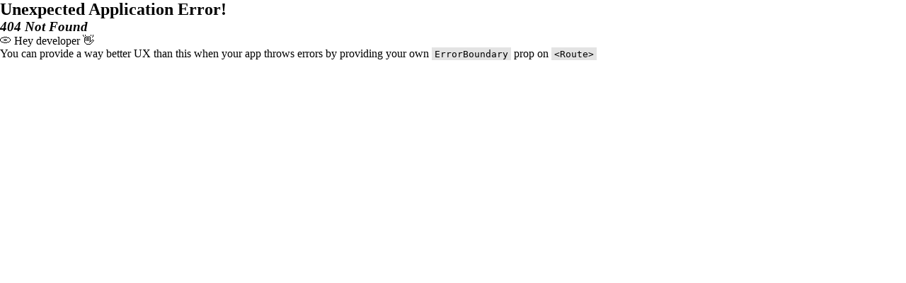

--- FILE ---
content_type: text/html; charset=utf-8
request_url: https://transatlantic.pro/testimonials/jonathan-briggs/
body_size: 1199
content:
<!DOCTYPE html>
<html lang="en">
  <head>
    <meta charset="utf-8" />
    <link rel="icon" href="/favicon.ico" type="image/x-icon" />
    <link rel="manifest" href="/manifest.json" />
    <link rel="apple-touch-icon" href="/apple-touch-icon.png" />
    <meta name="viewport" content="width=device-width, initial-scale=1" />
    <meta name="theme-color" content="#000000" />
    <meta
      name="description"
      content="Международная логистика под ключ и перевозка грузов в контейнерах на экспорт и импорт. Предоставляем клиентам гибкие и удобные условия. Трансатлантик – ваш лучший партнер в логистике"
    />
    <title>
      Международные перевозки грузов контейнерами от компании Трансатлантик
    </title>

    <meta
      property="og:title"
      content="Международные перевозки грузов контейнерами от компании
            Трансатлантик"
    />
    <meta
      property="og:description"
      content="Международная логистика под ключ и перевозка грузов в контейнерах на экспорт и импорт. Предоставляем клиентам гибкие и удобные условия. Трансатлантик – ваш лучший партнер в логистике"
    />
    <meta property="og:url" content="https://transatlantic.pro/ " />
    <meta
      property="og:image"
      content="https://transatlantic-dev.digitalburo.tech/favicon-32x32.png"
    />
    <meta property="og:image:width" content="32" />
    <meta property="og:image:height" content="32" />
    <script type="text/javascript">
      (function (m, e, t, r, i, k, a) {
        m[i] =
          m[i] ||
          function () {
            (m[i].a = m[i].a || []).push(arguments);
          };

        m[i].l = 1 * new Date();
        for (var j = 0; j < document.scripts.length; j++) {
          if (document.scripts[j].src === r) {
            return;
          }
        }

        (k = e.createElement(t)),
          (a = e.getElementsByTagName(t)[0]),
          (k.async = 1),
          (k.src = r),
          a.parentNode.insertBefore(k, a);
      })(
        window,
        document,
        "script",
        "https://mc.yandex.ru/metrika/tag.js",
        "ym"
      );

      ym(95025200, "init", {
        clickmap: true,

        trackLinks: true,

        accurateTrackBounce: true,

        webvisor: true,
      });
    </script>
  <script defer src="/static/js/bundle.js"></script></head>
  <body>
    <div id="root"></div>
    <noscript
      ><div>
        <img
          src="https://mc.yandex.ru/watch/95025200"
          style="position: absolute; left: -9999px"
          alt=""
        /></div
    ></noscript>
  </body>
</html>
